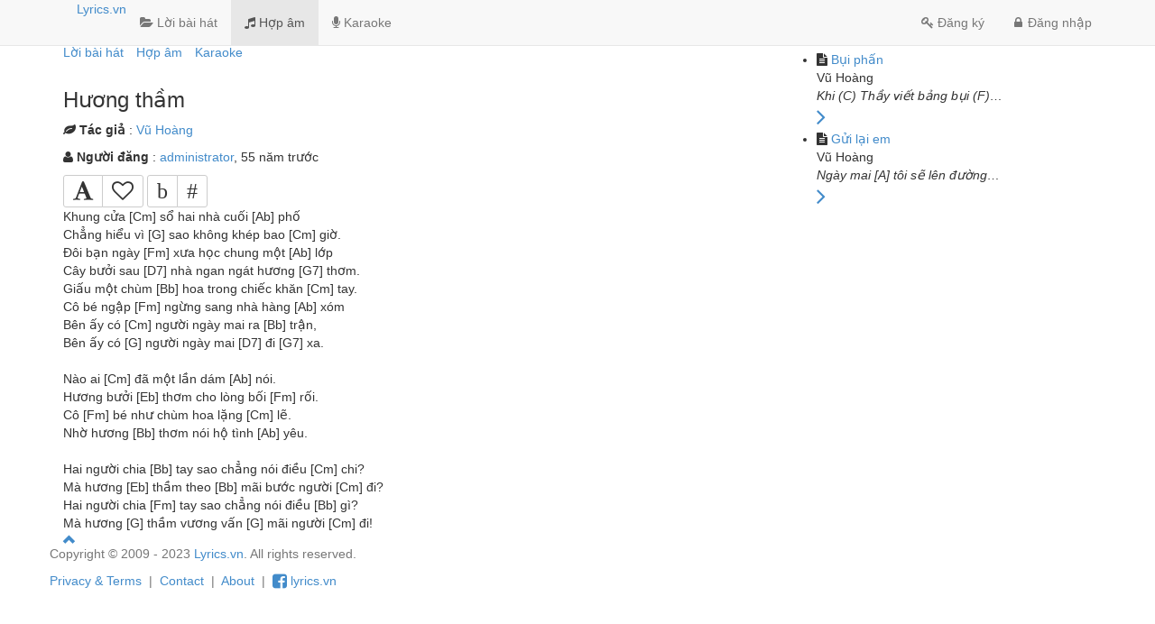

--- FILE ---
content_type: text/html; charset=UTF-8
request_url: https://lyrics.vn/chords/79-huong-tham.html
body_size: 4244
content:
<!DOCTYPE html PUBLIC "-//W3C//DTD XHTML 1.0 Transitional//EN" "http://www.w3.org/TR/xhtml1/DTD/xhtml1-transitional.dtd">
<html xmlns="http://www.w3.org/1999/xhtml"
      lang="vn">
    <head>
        <meta charset="utf-8" />
<meta http-equiv="X-UA-Compatible" content="IE=edge" />
<meta http-equiv="Content-Type" content="text/html; charset=utf-8" />
<meta http-equiv='Content-Language' content="vi" />
<meta http-equiv='Last-Modified' content="Tue, 30 Jun 2015 00:00:00" />
<meta name="viewport" content="width=device-width, initial-scale=1"/>
<meta name="description" content="Hợp âm bài hát Hương thầm - Vũ Hoàng - Khung cửa [Cm] sổ hai nhà cuối [Ab] phố
Chẳng hiểu vì [G] sao không khép bao [Cm] giờ.
Đôi bạn ngày [Fm] xưa học chung một [Ab] lớp
Cây&#8230;" />
<meta name="keywords" content="Hợp âm bài Hương thầm, Hương thầm chords, Vũ Hoàng" />
<meta name="author" content="Huynh Cat Viet"/>
<meta name="alexaVerifyID" content="ieZaHOpxtqA0yyh0rypJM9C1j5A"/>
<!-- Facebook -->
<meta property="og:site_name" content="Lời bài hát Việt Nam" />
<meta property="og:title" content="Lời bài hát Việt Nam" />
<meta property="og:url" content="https://lyrics.vn/" />
<meta property="og:description" content="Hợp âm bài hát ? - ? - ?" />
<meta property="fb:app_id" content="1387006574960705" />
<meta property="article:author" content="https://www.facebook.com/huynhcatviet" />
<meta property="article:publisher" content="https://www.facebook.com/lyrics.vn" />
<!-- CSS Common -->
<link rel="shortcut icon" type="image/x-icon" href="https://lyrics.vn/favicon.ico" />
<link rel="stylesheet" href="https://maxcdn.bootstrapcdn.com/bootstrap/3.3.0/css/bootstrap.min.css" />
<link rel="stylesheet" type="text/css" href="https://fonts.googleapis.com/css?family=Tangerine" />
<link rel="stylesheet" href="https://maxcdn.bootstrapcdn.com/font-awesome/4.2.0/css/font-awesome.min.css" />
<!-- CSS Custom -->

<link href="https://lyrics.vn/css/custom.css" rel="stylesheet" type="text/css" />
<!-- HTML5 shim and Respond.js IE8 support of HTML5 elements and media queries -->
<!--[if lt IE 9]>
  <script src="https://oss.maxcdn.com/libs/html5shiv/3.7.0/html5shiv.js"></script>
  <script src="https://oss.maxcdn.com/libs/respond.js/1.4.2/respond.min.js"></script>
<![endif]-->
<!-- Google tag (gtag.js) -->
<script async src="https://www.googletagmanager.com/gtag/js?id=G-LT5KPYB3WP"></script>
<script>
  window.dataLayer = window.dataLayer || [];
  function gtag(){dataLayer.push(arguments);}
  gtag('js', new Date());

  gtag('config', 'G-LT5KPYB3WP');
</script>
<title>Hợp âm bài hát Hương thầm - Vũ Hoàng | Lời bài hát Việt Nam</title>
    </head>
    <body>
        <div class="navbar navbar-default navbar-fixed-top" role="navigation">
    <div class="container">
        <div class="navbar-header">
            <button type="button" class="navbar-toggle" data-toggle="collapse" data-target=".navbar-collapse">
                <span class="sr-only">Toggle navigation</span>
                <span class="icon-bar"></span>
                <span class="icon-bar"></span>
                <span class="icon-bar"></span>
            </button>
            <div>
                <div class="pull-left">
                    <a class="navbar-brand" href="https://lyrics.vn"><img src="https://lyrics.vn/images/lyrics.vn.32.png" alt=""/></a>
                </div>
                <div class="pull-left">
                    <a class="logotext" href="https://lyrics.vn">Lyrics.vn</a>
                </div>
                <div class="clearfix"></div>
            </div>
        </div>
        <div class="collapse navbar-collapse">
            <ul class="nav navbar-nav">
                <li class=""><a href="https://lyrics.vn/lyrics.html"><i class="fa fa-folder-open"></i>&nbsp;Lời bài hát</a></li>
                <li class="active"><a href="https://lyrics.vn/chords.html"><i class="fa fa-music"></i>&nbsp;Hợp âm</a></li>
                <li class=""><a href="https://lyrics.vn/kara.html"><i class="fa fa-microphone"></i>&nbsp;Karaoke</a></li>
                <!--Menu add here-->
            </ul>
            <ul class="nav navbar-nav navbar-right">
                                    <li class=""><a href="https://lyrics.vn/member/register.html"><i class="fa fa-key fa-fw">&nbsp;</i>Đăng ký</a></li>
                    <li class=""><a href="https://lyrics.vn/member/login.html"><i class="fa fa-lock fa-fw">&nbsp;</i>Đăng nhập</a></li>
                            </ul>
        </div>
    </div>
</div>

        <div class="container">
            <div class="row">
                <div class="col-md-8">
                    <div>
    <form id="formsearch" name="search" method="post" action="https://lyrics.vn/search.html">
        <table>
            <tr>
                <td style="width: 100%;">
                    <div style="position: relative;">
                        <input type="hidden" name="typesearch" value="chords"/>
                        <input type="text" id="tf_search" name="tf_search" class="form-control input-search"
                               placeholder="Nhập tên bài hát / tác giả / lời bài hát để tìm kiếm"
                               value=""
                               autocomplete="false" />
                        <span id="searchclear" class="glyphicon glyphicon-remove"></span>
                    </div>
                </td>
                <td class="buttons left" style="width: 60px;" >                                    
                    <button type="submit" class="btnsearch"><i class="fa fa-search fa-fw fa-2x"></i></button>
                </td>
            </tr>                            
        </table>
    </form>
</div>
<div id="nav-search">
    <ul class="list-inline">
        <li class="m-right-5 "><a href="https://lyrics.vn/lyrics.html">Lời bài hát</a></li>
        <li class="m-right-5 active"><a href="https://lyrics.vn/chords.html">Hợp âm</a></li>
        <li class=""><a href="https://lyrics.vn/kara.html">Karaoke</a></li>
    </ul>
</div>
<div class="site-view detail-item clearfix">
    <div>
        <div class="item shadow">
            <div class="item-info border-bot-cy">
                <div class="pull-left">
                    <h3 class="bold">Hương thầm</h3>
                </div>
                <div class="clearfix"></div>
            </div>            
            <div class="content text-justify">
                <div class="more-info">
                    <p class="artist">
                        <i class="fa fa-leaf">&nbsp;</i><strong>Tác giả</strong>&nbsp;:&nbsp;<a href="https://lyrics.vn/artist/vu-hoang/chords.html">Vũ Hoàng</a>                    </p>
                    <p class="more">
                        <i class="fa fa-user">&nbsp;</i><strong>Người đăng</strong>&nbsp;:&nbsp;<a href="https://lyrics.vn/member/administrator/chords.html" class="submited">administrator</a>,&nbsp;55 năm trước
                    </p>
                </div>
                <div class="btn-group change-button">
                    <span id="fontsize" class="btn btn-default btn-sm">
                        <i class="fa fa-font fa-2x" data-toggle="tooltip" data-placement="top" title="Chữ lớn"></i>
                    </span>
                    <span id="like_chords_detail_79" class="btn btn-default btn-sm">
                        
                        <i class="fa fa-heart-o fa-2x" data-toggle="tooltip" data-placement="top" title="Thích"></i>
                        
                    </span>
                </div>
                <div class="btn-group change-button">
                    <span class="btn btn-default btn-sm" onclick="changeStyle(document.getElementById('chords_detail'), 'b');">
                        <i class="fa fa-2x" data-toggle="tooltip" data-placement="top" title="Giảm tone">b</i>
                    </span>
                    <span class="btn btn-default btn-sm" onclick="changeStyle(document.getElementById('chords_detail'), '#');">
                        <i class="fa fa-2x" data-toggle="tooltip" data-placement="top" title="Tăng tone">#</i>
                    </span>
                </div>
                <div id="chords_detail" class="detail">
                Khung cửa [Cm] sổ hai nhà cuối [Ab] phố<br />
Chẳng hiểu vì [G] sao không khép bao [Cm] giờ.<br />
Đôi bạn ngày [Fm] xưa học chung một [Ab] lớp<br />
Cây bưởi sau [D7] nhà ngan ngát hương [G7] thơm.<br />
Giấu một chùm [Bb] hoa trong chiếc khăn [Cm] tay.<br />
Cô bé ngập [Fm] ngừng sang nhà hàng [Ab] xóm<br />
Bên ấy có [Cm] người ngày mai ra [Bb] trận,<br />
Bên ấy có [G] người ngày mai [D7] đi [G7] xa.<br />
<br />
Nào ai [Cm] đã một lần dám [Ab] nói.<br />
Hương bưởi [Eb] thơm cho lòng bối [Fm] rối.<br />
Cô [Fm] bé như chùm hoa lặng [Cm] lẽ.<br />
Nhờ hương [Bb] thơm nói hộ tình [Ab] yêu.<br />
<br />
Hai người chia [Bb] tay sao chẳng nói điều [Cm] chi?<br />
Mà hương [Eb] thầm theo [Bb] mãi bước người [Cm] đi?<br />
Hai người chia [Fm] tay sao chẳng nói điều [Bb] gì?<br />
Mà hương [G] thầm vương vấn [G] mãi người [Cm] đi!                </div>
                <div id="show_tab"></div>
            </div>
        </div>
    </div>
</div>                </div>
                <div class="col-md-4">
                    <div class="col-md-12">
    <div class="box">
        
        <h3>Cùng tác giả Vũ Hoàng&nbsp;<i class="fa fa-angle-double-right"></i></h3>
        
        <ul>
            
            <li>
                <div class="li_r_row">
                    <div class="info">
                        <div class="bold"><i class="fa fa-file-text">&nbsp;</i><a href="https://lyrics.vn/chords/20-Bui-phan.html">Bụi phấn</a></div>
                        <div class="artist">Vũ Hoàng</div>
                        <div class="lyrics"><em>Khi (C) Thầy viết bảng bụi (F)&#8230;</em></div>
                    </div>
                    <div>
                        <div class="icon">
                            <a href="https://lyrics.vn/chords/20-Bui-phan.html"><i class="fa fa-angle-right fa-2x"></i></a>                        </div>
                    </div>
                </div>
            </li>
            
            <li>
                <div class="li_r_row">
                    <div class="info">
                        <div class="bold"><i class="fa fa-file-text">&nbsp;</i><a href="https://lyrics.vn/chords/66-gui-lai-em.html">Gửi lại em</a></div>
                        <div class="artist">Vũ Hoàng</div>
                        <div class="lyrics"><em>Ngày mai [A] tôi sẽ lên đường&#8230;</em></div>
                    </div>
                    <div>
                        <div class="icon">
                            <a href="https://lyrics.vn/chords/66-gui-lai-em.html"><i class="fa fa-angle-right fa-2x"></i></a>                        </div>
                    </div>
                </div>
            </li>
            
        </ul>
    </div>
</div>
                </div>
            </div>
            <div class="btnUpTop">
                <a href="javascript:void(0)"><span class="glyphicon glyphicon-chevron-up"></span></a>
            </div>
        </div>

        <!-- Footer Begin -->
        <div id="footer">
            <div class="container">
    <div class="row">
        <p class="text-muted">Copyright © 2009 - 2023 <a href="https://lyrics.vn">Lyrics.vn</a>. All rights reserved. </p>
        <p class="text-muted">
            <a href="">Privacy & Terms</a>
            &nbsp;|&nbsp;
            <a href="">Contact</a>
            &nbsp;|&nbsp;
            <a href="">About</a>
            &nbsp;|&nbsp;
            <a href="https://www.facebook.com/lyrics.vn" target="_blank"><i class="fa fa-facebook-square fa-lg"></i> lyrics.vn</a>
        </p>
    </div>
</div>
<!-- Modal -->
<div class="modal fade" id="myDialog" tabindex="-1" role="dialog" aria-labelledby="myTitle" aria-hidden="true">
  <div class="modal-dialog">
    <div class="modal-content">
      <div class="modal-header">
        <button type="button" class="close" data-dismiss="modal" aria-label="Close"><span aria-hidden="true">&times;</span></button>
        <h4 class="modal-title" id="myTitle">Modal title</h4>
      </div>
      <div class="modal-body">
      </div>
      <div class="modal-footer">
        <button type="button" class="btn btn-default" data-dismiss="modal">OK</button>
      </div>
    </div>
  </div>
</div>        </div>
        <!--Footer End -->
        <script src="https://ajax.googleapis.com/ajax/libs/jquery/1.11.1/jquery.min.js"></script>
<script src="https://maxcdn.bootstrapcdn.com/bootstrap/3.3.0/js/bootstrap.min.js"></script>
<script type="text/javascript">
    var base_url = "https://lyrics.vn/";
</script>

<script type="text/javascript" src="https://lyrics.vn/js/raphael.js"></script>

<script type="text/javascript" src="https://lyrics.vn/js/jtab.js"></script>

<script type="text/javascript" src="https://lyrics.vn/js/common.js"></script>

<script type="text/javascript">
    render_tab_chords();
</script>
    </body>
</html>